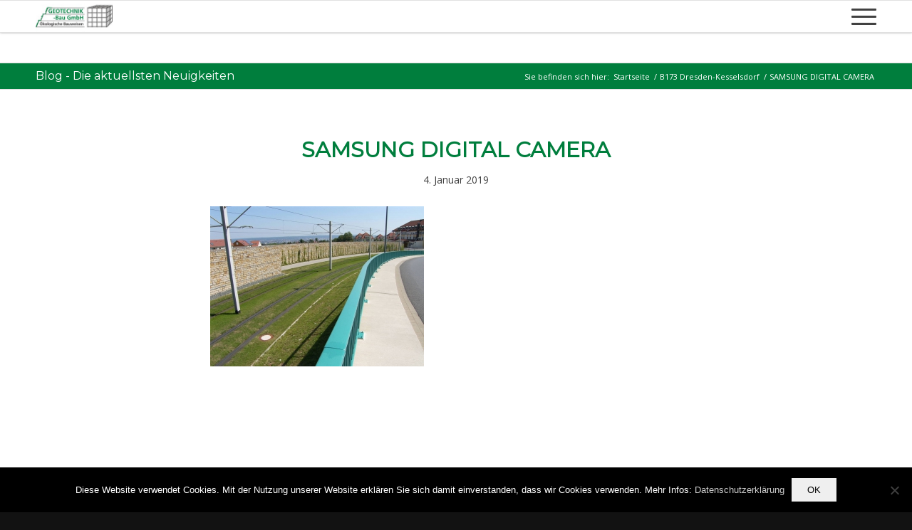

--- FILE ---
content_type: text/css
request_url: https://geotechnik-bau.de/wp-content/themes/enfold-child/style.css?ver=4.5.2
body_size: 3857
content:
/*
 Theme Name:   Geotechnik Bau Theme
 Theme URI:    https://kopfundstift.de
 Description:  Child Theme for the Enfold
 Author:       Rafael Luge
 Author URI:   https://kopfundstift.de
 Template:     enfold
 Version:      1.0.0
*/


/*
	
	
	Language Switcher
	
	*/
	
	.js_active .toggler {
		font-size: 28px;
text-align: center;
		
		
	}
#avia-menu .avia-menu-text	 {
	
	font-size:21px;
}
	.startjobs .content {
		padding-bottom:0px;
	}
.av-language-switch-item {
	display:none;
}

#menu-item-109 {
	display: none;
}

#text-4 p {
	margin:0;
}

p {
	hyphens: auto; 
        text-align: justify

}

.nojus p{
	text-align: center !important;
}
.single-post .entry-content-header {
	display:none;
}

.bighl span {
	font-size: 14px;
	font-weight: 300;
	color:#333;
}

.av-magazine-title.entry-title a {
	font-size:21px;
}


* {
  text-rendering: optimizeLegibility;
  -webkit-font-smoothing: antialiased;
  -moz-osx-font-smoothing: grayscale;
}
.text-sep {
    display: none;
}
#js_sort_items {
	text-align: center;
}
.sort_by_cat {
    display: inline-block;
}
body .sort_width_container #js_sort_items a {
    margin: 12px 10px;
    padding: 8px 20px;
    background-color: transparent;
    color: #007e3d;
    font-weight: 500;
  font-size: 15px;
    border-radius: 3px;
    border: 1px solid #007e3d;
}
body .sort_width_container #js_sort_items a.active_sort {
	color:white;
	background-color: #007e3d;
}
#js_sort_items a {
    display: block;
    float: left;
    text-decoration: none;
}
.main_color #js_sort_items a:hover {
	color:white;
	background-color: #007e3d;
}
.widgettitle {
	border-bottom:1px solid white;
}
h3.widgettitle {
	padding-bottom: 13px;
}


.footer_color h3 {
	border-color:#339863;
}
.alternate_color .breadcrumb a {
	color:white;
}
#top .title_container .container {
    padding-top: 0px;
    padding-bottom: 0px;
    min-height: 0px;
    }
#top .title_container {
background-color:#007e3d;	
color:white;
}
#top .alternate_color.title_container .main-title a,#top .alternate_color.title_container .breadcrumb{
color:white ;
}
#header_main {
-webkit-box-shadow: 0px 0px 3px 0px rgba(0,0,0,0.35);
-moz-box-shadow: 0px 0px 3px 0px rgba(0,0,0,0.35);
box-shadow: 0px 0px 3px 0px rgba(0,0,0,0.35);
}
.av-main-nav > li > a {
font-size: 14px;
	font-weight:300;
}
.iconbox .iconbox_content .iconbox_content_title {
font-size:18px;
    letter-spacing: 0px;
    text-transform: none;
    margin:0px;
    }
    .startanwendung article p {
	    line-height: 1em;
	    display:inline;
    }
    
   .stronghl strong{
	   font-size:24px !important
   }
 .gabionenartenvergleich .entry-content-header .iconlist_title {
	color: #414141;
	text-transform: none;
	font-size:21px; 
 }   
  .gabionenartenvergleich .avia-icon-list .iconlist_icon {
    background-color: transparent;
    margin-right: 0px;
    }
  .gabionenartenvergleich.greenvorteile .avia-icon-list .iconlist_icon {
    background-color: transparent;
    margin-right: 0px;
    color: #007e3d;
    }
.gabionenartenvergleich .iconlist-timeline {
	display: none;
}      
    
 .greenvorteile{
	 
 }   
    .smallhl {
	    color:#666 !important;
	    text-transform: uppercase;
	    font-size:16px !important;
	    font-weight:300;
	    text-align: center;
	    margin-bottom: 0px !important;
	    letter-spacing: 0px !important;
	    
    }
      .subsmallhl {
	    color:#666 !important;
	    text-transform: uppercase;
	    font-size:12px !important;
	    font-weight:300;
	    text-align: center;
	    margin-bottom: 5px !important;
	    letter-spacing: 0px !important;
	    
    }
     .subbighl {
	    color:#007e3d !important;
	    text-transform: none;
	    font-size:21px;
	    text-align: center;
	    letter-spacing:0px;	    
    }
    .notcentered {
	    text-align: left !important;
    }

      .bighl {
	    color:#007e3d !important;
	    text-transform: none;
	    font-size:36px;
	    text-align: center;
	    letter-spacing:0px;	    
    }
    .avia-button.avia-size-large {
    padding: 25px 50px 25px;
    font-size: 19px;
    min-width: 139px;
    	border-bottom-width: 4px;
}
body div .avia-button {
	border-radius: 0px;

}

.hoypromobox {
	background: #007e3d;
}
#top .hoypromobox a{
	color:white;
text-decoration: underline;
}
#top .hoypromobox a:hover{
	color:white;
text-decoration: none;
}
.hoypromobox .avia-button-wrap:hover,.hoypromobox .avia-button:hover {
	color:white !important;
}

.hoypromobox h3, .hoypromobox p {
	color:white;
}
.hoypromobox h3, .hoypromobox h4 {
font-size: 28px;
font-weight: 300;	
letter-spacing: 0px;
}
.hoypromobox .avia-button-fullwidth {

    border: 2px solid white !important;
}
.hoypromobox .avia-button:hover .avia_iconbox_title {
	color:#007e3d;
}
.hoypromobox .avia-button:hover .avia_iconbox_title {
    color: white;
}
.centered {
	text-align: center !important;
}
.centered p{
	text-align: center !important;
}
.avia_textblock {
    line-height: 1.45em;
}
.av-main-nav > li.av-language-switch-item > a {
	padding:0px 5px;
}
body .main_menu #avia-menu .avia_mega_div ul.sub-menu li .mega_menu_title a{
	color:#414141;
border-bottom:1px solid #414141;
}
.productboxpage {
	text-align:center;
}
.productboxpage .av_textblock_section {
	padding-top:10px;
}
.productboxpage .av_one_third{
-webkit-box-shadow: 0px 0px 5px 0px rgba(0,0,0,0.2);
-moz-box-shadow: 0px 0px 5px 0px rgba(0,0,0,0.2);
box-shadow: 0px 0px 5px 0px rgba(0,0,0,0.2);
}

.template-page .entry-content-wrapper h1, .template-page .entry-content-wrapper h2 {
    text-transform: none;
    letter-spacing: 0px;
}
.avia-image-container-inner, .avia_image, .av-image-caption-overlay {
    border-radius: 0px;
    }

.whitetext, .whitetext .bighl,.whitetext .smallhl {
	color:white !important;
}
#top .laermschutzvorteile .iconbox_top {
    margin-top: 0px;
    text-align: center;
}
.laermschutzvorteile .iconbox_top .iconbox_icon {
	background-color: white;
color: #007e3d;
}


.laermschutzvorteile .iconbox_top .iconbox_icon {
-webkit-box-shadow: 0px 0px 5px 0px rgba(0,0,0,0.25);
-moz-box-shadow: 0px 0px 5px 0px rgba(0,0,0,0.25);
box-shadow: 0px 0px 5px 0px rgba(0,0,0,0.25);
}
.anwendungslider .avia_textblock  {
background: rgba(0, 0, 0); /* Fallback */
background-color: rgba(0, 0, 0, 0.7);
color: rgba(0, 0, 0, 0.7);
padding: 20px;
margin-bottom: 2px;
}
.anwendungslider .avia_textblock p {
	color:white;
	margin:0px;
	}
	.anwendungslider .avia_textblock h1 {
	margin-bottom:0px;
	color:white;
	}
	
.whitecounter .avia-single-number, .whitecounter p {
	color:white;
}
.whitecounter .avia-single-number {
font-size: 62px;
font-weight: 600;
}
.whitecounter p {
	font-size:21px;
padding-top:20px;
margin-bottom: 5px;}
.gabionenartenvorteile .avia-icon-list .iconlist_icon {
 
    color: #079f44;
}
.gabionenartenvorteile .avia-icon-list .iconlist_icon {
	background-color:transparent;
border: 0px solid #079f44;
line-height: 54px;
}
.gabionenartenvorteile .avia-icon-list .iconlist-timeline {
	display:none;
}
.gabionenartenvorteile .iconlist_content_wrap {
	padding-top:10px;
}
.gabionenartenvorteile h4.iconlist_title {
text-transform: none;
font-size: 18px;
color: #079f44;
font-weight: 500;
line-height: 1.5em;	
}
.gabionenarten .avia-button-wrap {
position: absolute;
bottom:0px;
left:30%;
}


.gabionenartenvorteile .avia-icon-list .iconlist_icon {

    margin-right: 0px;
    }
.avia-icon-list li {
    padding: 0 0 40px 0;
    }
.linkeline .avia-icon-list .avia_start_animation:nth-child(3)  .iconlist-char,.linkeline .avia-icon-list .avia_start_animation:nth-child(4)  .iconlist-char, .quickyforteliste .avia-icon-list .avia_start_animation:nth-child(5)  .iconlist-char{
	color:red;
}
.quickyforteliste .gabionenartenvorteile .avia-icon-list .avia_start_animation:nth-child(5) .iconlist_icon,.linkeline .gabionenartenvorteile .avia-icon-list .avia_start_animation:nth-child(3) .iconlist_icon, .linkeline .gabionenartenvorteile .avia-icon-list .avia_start_animation:nth-child(4) .iconlist_icon{
	background-color:transparent;
border: 0px solid red !important;
}


.linkeline .avia-icon-list .avia_start_animation:nth-child(3) .iconlist-char, .linkeline .avia-icon-list .avia_start_animation:nth-child(4) .iconlist-char, .quickyforteliste .avia-icon-list .avia_start_animation:nth-child(5) .iconlist-char {
    color: red;
}
.gabionenartenvorteile.quickyforte .avia-icon-list .avia_start_animation .iconlist-char {
	color: #079f44 !important;
} 



.produktvergleichheadline {
	padding-top:25px;
	font-size:32px;
	color:#444;
}

.hakengabionenarten {
	  
}
.hakengabionenarten h3 {
	font-size:28px;
}
.steinartsec {
	padding-top:25px;
}
.blackbg p,.blackbg h3{
	color:white !important;
}
.shadowbox {
-webkit-box-shadow: 0px 4px 9px 0px rgba(0,0,0,0.33);
-moz-box-shadow: 0px 4px 9px 0px rgba(0,0,0,0.33);
box-shadow: 0px 4px 9px 0px rgba(0,0,0,0.33);
}
.single-product .sidebar {
display: none!important;
}
.wc_ea_button.wc_ea_text, .wc_ea_button.wc_ea_text.disabled:hover {

    font-size: 18px;
    }
    .single_variation_wrap {
    margin: 10px 0px 20px 10px;
}
.avia-icon-list .av-iconlist-empty .iconlist_title {
    margin-top: 0px;
}
.einsatzbereichegabionen ul li{
font-size: 18px !important;
	padding-top: 6px;
}
.bewehrteerdevorteilehead:before {
	content: 'Bewehrte Erde - Die Vorteile';
position: absolute;
top: 9%;
left: 40%;
z-index: 999999;
font-size: 28px;
background-color: white;
display: block;
padding: 20px;
font-weight: 800;
background: rgba(255, 255, 255);
    background-color: rgb(255, 255, 255);
background-color: rgba(255, 255, 255, 0.56);
color: rgba(255, 255, 255, 0.8);
color: #007e3d;
}
.bewehrteerdevorteilehead .av-hotspot-container .av-image-hotspot {
	width:48px;
	height:48px;
	line-height: 48px;
	font-size:18px;
	font-weight:600;
	
}
.bewehrteerdevorteilehead .av-hotspot-container .av-image-hotspot-pulse {
    height: 102px;
    width: 102px;
    top: -27px;
    left: -27px;
}
/*
.laermschutzvorteile .iconbox .iconbox_content .iconbox_content_title {
 padding: 28px 28px 28px 28px;
background: white;
    }

  .laermschutzvorteile .iconbox_left_content .iconbox_icon {
 width: 76px;
height: 76px;
background: #007e3d; 
border-color: #007e3d;   
border-radius: 0px !important; 
color: white;
margin-right: 4px !important;
margin-top: 0px !important;
}
.laermschutzvorteile .av_one_third {

}
*/
.laermschutzvorteile.reallaermschutzicons .iconbox_top .iconbox_content {
    padding: 55px 20px 45px 20px;
    }
    .reallaermschutzicons h2.smallhl,.reallaermschutzicons h3.bighl {
	    color: #414141 !important;
	    text-shadow: 0px 0px 9px rgba(255, 255, 255, 1);
    }
.laermschutzanwendungen .av_textblock_section h3.smallhl 
,.laermschutzanwendungen h4.bighl,.laermschutzanwendungen h3.bighl ,.laermschutzanwendungen h3     
,.laermschutzanwendungen p
,.laermschutzanwendungen strong   {
	color:white !important;
}
.laermschutzanwendungen .heading-color {
	color:white !important;
}
.laermschutzanwendungen .laermschutzanwendungenp p {
	padding-top:20px;
}

.gabionenvorteilesichtschutz h3{
	color:white !important;
	font-size: 21px;

}
.gabionenvorteilesichtschutz a{
	color:white !important;
	text-decoration: underline;

}
.gabionenvorteilesichtschutz a:hover{
	color:white !important;
	text-decoration: none;

}
.gabionenvorteilesichtschutz .avia-icon-list .iconlist_icon {
	background-color: transparent ;
border: 0px solid white;
margin-right: 0px;
}
.gabionenvorteilesichtschutz p {
	color:white;
	
}
.erosionstextblock h2{
	border-bottom:1px solid #007e3d;
	display: inline-block;
	padding-bottom:10px;
	
}
.erosionlist ul{
	list-style: none;
}
.erosionlist ul li {
padding:10px 0;
}
.eroschutz ul  {
	list-style-position:inside;
}
.eroschutz ul  li{
	list-style-position:inside;
}

.gabionenvorteilesichtschutz .avia-icon-list .entry-content-header .iconlist_title{
	color:white;
padding-top: 19px;
text-transform: none;
font-weight:300;

}
.gabionenvorteilesichtschutz .avia-icon-list .iconlist-timeline {
    position: absolute;
    top: 75%;
    left: 33px;
    }
.gabionenvorteilesichtschutz .avia-icon-list.av-iconlist-big .avia_start_animation .iconlist-timeline {

   display: none;
}
.main_color  strong {
	color: #414141;
}

.avia_textblock.pnomargin p:first-child{
	margin-top:0px;
}

.steckvsspiralarten .gabionenartenvergleich .entry-content-header .iconlist_title{
	text-transform: none;
font-size: 18px;
font-weight: 300;
}

.steckvsspiralarten .avia-icon-list .iconlist_icon {

    line-height: 28px;
    }

.steckvsspiralarten .avia-icon-list li {
	padding: 0 0 20px 0;
}
.steckvsspiralarten .produktvergleichheadline {
	padding-bottom:25px;
}

.gabionenartenvergleich.rednachteile .avia-icon-list .iconlist_icon {
    color: red;
}

.erosionlist {
	
}
.geogitterliste .iconlist_title {
	color: #414141;
text-transform: none;
font-weight: 500;
font-size: 17px;
line-height: 1.4em;
top: 18px;
}
.geogitterliste .avia-icon-list .iconlist_content_wrap {
    overflow: visible;
    }
    
    
  .geogitterliste .avia-icon-list .iconlist_icon {
    background-color: #007e3d;
}


.main_color table.drainagetabelle   {
	background: transparent;

}
.main_color table.drainagetabelle   td{
	color:white;
	font-size: 1.3em;

}
.main_color table.drainagetabelle tbody tr td:first-child{
text-align: center;
font-weight: 600;
padding:20px;

}
.main_color table.drainagetabelle tbody tr td{
text-align: center;


}


.main_color .drainagetabelle tr:nth-child(2n+1), .main_color .drainagetabelle .pricing-table > li:nth-child(2n+1), .main_color .drainagetabelle .pricing-extra {
    background: transparent;
}
.main_color .drainagetabelle tr:nth-child(2n), .main_color .avia-data-table.drainagetabelle .avia-heading-row .avia-desc-col, .main_color .avia-data-table.drainagetabelle .avia-highlight-col, .main_color .drainagetabelle.pricing-table > li:nth-child(2n), body .main_color .drainagetabelle.pricing-table.avia-desc-col li, #top .main_color .drainagetabelle.avia-data-table.avia_pricing_minimal th {
    background-color: transparent;
    }
    .main_color .drainagetabelle tr {
	    border:1px dotted white;
    }
.wassiebentable {
	
}
.main_color table.wassiebentable tbody tr td{ 
text-align: center;	
}
.main_color table.wassiebentable   td{
	font-size: 1.3em;
}
.main_color table.wassiebentable tbody tr td:first-child{
text-align: center;
font-weight: 600;
padding:20px;
}



#datenblaetter .container{
	width:30%;
	max-width:30%;
}

#datenblaetter ul li {
background: url(http://seo-videokurs.de/hoy/wp-content/uploads/2018/01/pdf-icon-1.jpg) no-repeat left top;
padding: 3px 0px 21px 39px;
list-style: none;
margin: 0;
}
.historyliste  .avia-icon-list .iconlist_icon {
    background-color: #007e3d;
}
.historyliste .avia-icon-list .iconlist_icon {

    border-radius: 0px;
    }
    
    

    
    
@media only screen and (max-width: 1280px) {
.av-main-nav > li.menu-item-avia-special {
    display: block;
}
.av-main-nav > li.menu-item {
    display: none;
}
}

@media only screen and (max-width: 767px) {
	.page-id-11 .startanwendung .content{
		padding-bottom: 0px;
		padding-top:30px;
	}
	.hoypromobox h3, .hoypromobox h4, .hoypromobox p {
		text-align: center;
	}
	#footer .widget {
  
    margin: 0px 0 0px 0;
 
	}
	.anwendungslider .avia_textblock {
		
	}
	#systemvorteile .flex_column {
	
	}
	.flex_column.gabionensystemehoehe {
		
	}
	#systemvorteile .avia-image-container {
		width:100%;
		max-width: 100%;
	}
	#systemvorteile .avia-image-container .avia-image-container-inner {
		text-align: center;
	}
	#systemvorteile .avia-image-container .avia-image-container-inner .avia_image {
		margin: 0 auto;
	}
	#systemvorteile .av_textblock_section  h4 {
		text-align: center;
	}
	#systemvorteile .gabionensystemehoehe {
		height:auto !important;
	}
	#systemvorteile .content {
		padding-bottom: 0px;
	}
	.hakengabionenarten .content {
		padding-top:0px;
		padding-bottom:0px;
	}
	.hakengabionenarten .avia_textblock {
		text-align: center;
	}
	.hakengabionenarten .avia-button-wrap {
		padding-top:20px;
	}  
	.hakengabionenarten .gabionenartenfirstcol {
		text-align: center;
	}
	.anwendungslider .avia_textblock {
    
    display: inline-block;
    }
    .anwendungslider .av_textblock_section {
	    text-align: center;
    }
  
    .wissenswertessec .content {
	    padding-top: 50px;
	    padding-bottom:10px;
    }
    .wissenswertessec h3.bighl {
	    padding-bottom: 30px;
    }
    .responiconlist .avia-icon-list-right .iconlist_icon {
    float: left;
    margin-left: 0px;
    margin-right: 30px;
    }
  .responiconlist .avia-icon-list-right {
    text-align: left;
}
.gartenvorteile .responiconlist .avia-icon-list-right .iconlist_content {
	padding-left: 94px;
	padding-right:0px;
}
.flex_column.responiconlist {
	margin-bottom: 0px !important;
}
.wissenswertessec .sort_width_container {
	display: none;
}
.avia-button-wrap.padbut {
	padding-top:30px;
	padding-bottom:30px;
}
.responiconlist.sichtschutzcol h3 {
	text-align: left;
}
.mobilecenter {
	text-align: center !important;
}
	}
	
	
	
	
	
	
	
	
	
.responiconlist.sichtschutzcol h3 {
	text-align: left;
}
.responiconlist.sichtschutzcol h3:first-child {
	text-align: right;
}





































ul.erosionsschutzlist {
	list-style-position: inside;
}

.gartenvorteile .avia-icon-list-right .iconlist_content {
	padding-right:94px;
}
.gartenvorteile .avia-icon-list-left .iconlist_content {
	padding-left:94px;
}
#top .hoypromobox a.avia-button {
    color: white;
    text-decoration: none;
}


#footer .news-time {
	display:none;
}
	.kontaktlegal {
    font-size: 12px;
    margin-top: -15px !important;
    line-height: 1.5em;
}